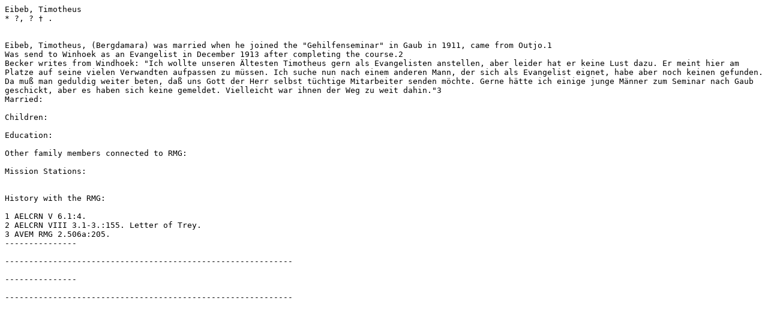

--- FILE ---
content_type: text/plain
request_url: http://kavango.info/table%20of%20evangelists/606.txt
body_size: 1149
content:
Eibeb, Timotheus
* ?, ? † .


Eibeb, Timotheus, (Bergdamara) was married when he joined the "Gehilfenseminar" in Gaub in 1911, came from Outjo.1
Was send to Winhoek as an Evangelist in December 1913 after completing the course.2
Becker writes from Windhoek: "Ich wollte unseren Ältesten Timotheus gern als Evangelisten anstellen, aber leider hat er keine Lust dazu. Er meint hier am Platze auf seine vielen Verwandten aufpassen zu müssen. Ich suche nun nach einem anderen Mann, der sich als Evangelist eignet, habe aber noch keinen gefunden. Da muß man geduldig weiter beten, daß uns Gott der Herr selbst tüchtige Mitarbeiter senden möchte. Gerne hätte ich einige junge Männer zum Seminar nach Gaub geschickt, aber es haben sich keine gemeldet. Vielleicht war ihnen der Weg zu weit dahin."3
Married:

Children: 

Education:

Other family members connected to RMG:

Mission Stations:


History with the RMG:

1 AELCRN V 6.1:4.
2 AELCRN VIII 3.1-3.:155. Letter of Trey.
3 AVEM RMG 2.506a:205.
---------------

------------------------------------------------------------

---------------

------------------------------------------------------------

